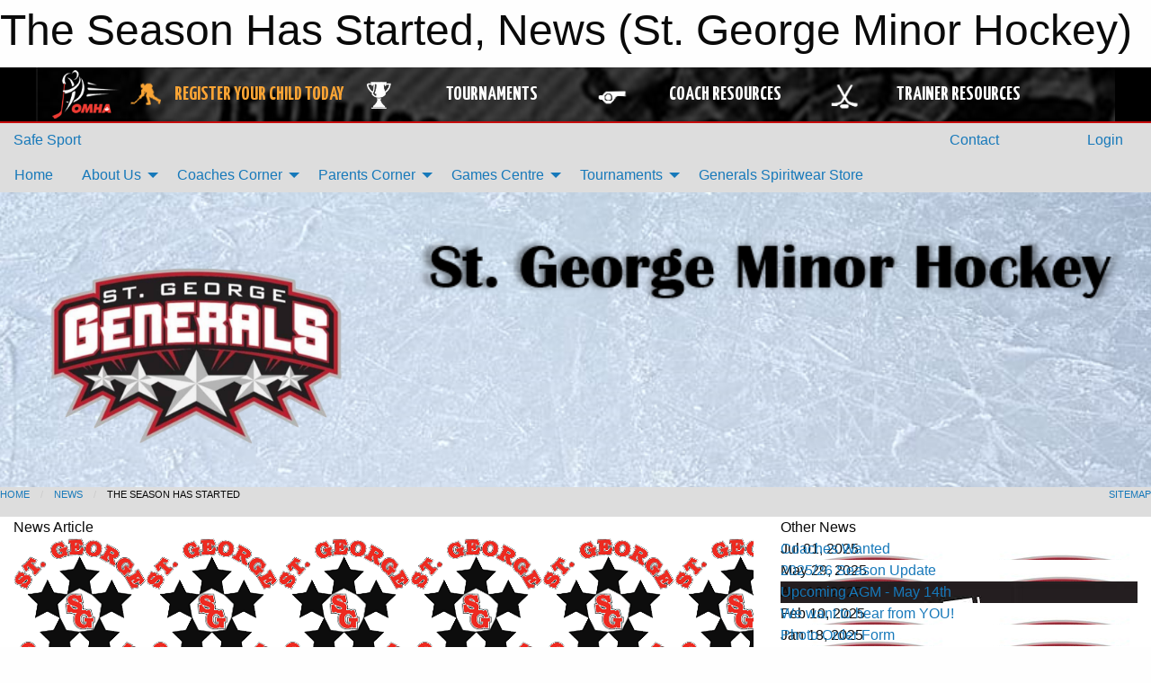

--- FILE ---
content_type: text/html; charset=utf-8
request_url: https://stgeorgegenerals.ca/Articles/1652/The_Season_Has_Started/
body_size: 10720
content:


<!DOCTYPE html>

<html class="no-js" lang="en">
<head><meta charset="utf-8" /><meta http-equiv="x-ua-compatible" content="ie=edge" /><meta name="viewport" content="width=device-width, initial-scale=1.0" /><link rel="preconnect" href="https://cdnjs.cloudflare.com" /><link rel="dns-prefetch" href="https://cdnjs.cloudflare.com" /><link rel="preconnect" href="https://fonts.gstatic.com" /><link rel="dns-prefetch" href="https://fonts.gstatic.com" /><title>
	News > The Season Has Started (St. George Minor Hockey)
</title><link rel="stylesheet" href="https://fonts.googleapis.com/css2?family=Oswald&amp;family=Roboto&amp;family=Passion+One:wght@700&amp;display=swap" />

    <!-- Compressed CSS -->
    <link rel="stylesheet" href="https://cdnjs.cloudflare.com/ajax/libs/foundation/6.7.5/css/foundation.min.css" /><link rel="stylesheet" href="https://cdnjs.cloudflare.com/ajax/libs/motion-ui/2.0.3/motion-ui.css" />

    <!--load all styles -->
    
  <meta name="keywords" content="Sportsheadz,Sports,Website,Minor,Premium,Scheduling" /><meta name="description" content="St. George Minor Hockey powered by MBSportsWeb" />
    <meta property="og:title" content="The Season Has Started" />
    <meta property="og:type" content="article" />
    <meta property="og:site_name" content="stgeorgegenerals.ca" />
    <meta property="og:image" content="https://stgeorgegenerals.ca/public/images/common/Generals_Logo.png" />
    <meta property="og:image:width" content="300" />
    <meta property="og:image:height" content="300" />
    <meta property="og:description" content="Well, as of tonight Rep try outs are complete and teams have been made up with players knowing where they are playing this season.  Parents, I am sure, have already noticed the impact of being back ..." />
    <meta property="og:url" content="https://stgeorgegenerals.ca/Articles/1652/The_Season_Has_Started/" />




<link rel="stylesheet" href="/assets/responsive/css/networks/omha.min.css">
<link href='//fonts.googleapis.com/css?family=Yanone+Kaffeesatz:700|Open+Sans:800italic' rel='stylesheet' type='text/css'>

<style type="text/css" media="print">
    #omha_banner {
        display: none;
    }
</style>

<style type="text/css">
 body { --D-color-rgb-primary: 0,0,0; --D-color-rgb-secondary: 192,0,0; --D-color-rgb-link: 0,0,0; --D-color-rgb-link-hover: 192,0,0; --D-color-rgb-content-link: 0,0,0; --D-color-rgb-content-link-hover: 192,0,0 }  body { --D-fonts-main: 'Roboto', sans-serif }  body { --D-fonts-headings: 'Oswald', sans-serif }  body { --D-fonts-bold: 'Passion One', cursive }  body { --D-wrapper-max-width: 1200px }  .sitecontainer { background-color: rgb(221,221,221); }  .sitecontainer footer { background-color: rgba(255,255,255,1.0); }  .sitecontainer main .wrapper { background-color: rgba(255,255,255,1); }  .bottom-drawer .content { background-color: rgba(255,255,255,1); } #wid7  { background-image: url('/domains/stgeorgegenerals.ca/Screenshot_(14).png'); background-size: cover } .cMain_ctl17-row-masthead .row-masthead { --color-rgb-org-text: 255,255,255; --color-rgb-org-bg: 0,0,0; --opacity-bg-org-text: 0.0; } .cMain_ctl17-row-masthead .row-masthead { --color-rgb-site-text: 255,255,255; --color-rgb-site-bg: 0,0,0; --opacity-bg-site-text: 0.0; }
</style>
<link href="/Domains/stgeorgegenerals.ca/favicon.ico" rel="shortcut icon" /><link href="/assets/responsive/css/public.min.css?v=2025.07.27" type="text/css" rel="stylesheet" media="screen" /><link href="/Utils/Styles.aspx?Mode=Responsive&amp;Version=2026.01.22.15.59.31" type="text/css" rel="stylesheet" media="screen" /><script>var clicky_site_ids = clicky_site_ids || []; clicky_site_ids.push(100739337); var clicky_custom = {};</script>
<script async src="//static.getclicky.com/js"></script>
<script async src="//static.getclicky.com/inc/javascript/video/youtube.js"></script>
</head>
<body>
    
    
  <h1 class="hidden">The Season Has Started, News (St. George Minor Hockey)</h1>

    <form method="post" action="/Articles/1652/The_Season_Has_Started/" id="frmMain">
<div class="aspNetHidden">
<input type="hidden" name="tlrk_ssm_TSSM" id="tlrk_ssm_TSSM" value="" />
<input type="hidden" name="tlrk_sm_TSM" id="tlrk_sm_TSM" value="" />
<input type="hidden" name="__EVENTTARGET" id="__EVENTTARGET" value="" />
<input type="hidden" name="__EVENTARGUMENT" id="__EVENTARGUMENT" value="" />
<input type="hidden" name="__VIEWSTATE" id="__VIEWSTATE" value="aBeBHroGP83Y5LdMAAmMeB3Fm2NfjzrqvOPaF/7UC7k9xqskQKwKm5/PB1yzNARjyii+AMyDmtnx4w+0nHFGLD5hcZL87yz3tUDKLv0qTsrSYl9C3YK5wuVJKrr204E9a8dUlfjGF/dUE6hYpYvCb4J3dm2EyTTrkGACah/CY2WcBg4VGViJN4hRk8BOnUBkL+b3wEoz70Ka3p8gAuMeC+vxJL/JRsdVE5O++yn0oTUIfUhByjFCNdm7VaFF15vRCGsJLQtwrW2q/rq6t/a1olSWJ9J+LKzV0Z4ESHiO/ciBQlLhE/WQjWmZd4HsFb+NWwh9LBgz2KxxCie/FNUt7sCZLTPyygJRFl0QtV6i1SamVXhq9duS9w4Pqc74kosPsqk/GxNIGXDmTUEjLAzgeE24L/cpCHsILEqw4UKBhRcP3udAb9MBFBvTE2TM+diz4VnB40P60pbQvlTPeuWO8+3yUZMkAabf+bPPzMSo0K1N9PI0GMxDt9LBnFaQ+s/h75VFfD0mqH95QbR8CQukdArELEHumv7wxrpW1DAJ2a4=" />
</div>

<script type="text/javascript">
//<![CDATA[
var theForm = document.forms['frmMain'];
if (!theForm) {
    theForm = document.frmMain;
}
function __doPostBack(eventTarget, eventArgument) {
    if (!theForm.onsubmit || (theForm.onsubmit() != false)) {
        theForm.__EVENTTARGET.value = eventTarget;
        theForm.__EVENTARGUMENT.value = eventArgument;
        theForm.submit();
    }
}
//]]>
</script>


<script src="/WebResource.axd?d=pynGkmcFUV13He1Qd6_TZP34kPD6k3E9j0B3ISvqlo0o3OPMGpeYvc1Q-IFfnAfqfTdL6z_cWH8wBIgqLc9ouw2&amp;t=638901397900000000" type="text/javascript"></script>


<script src="https://ajax.aspnetcdn.com/ajax/4.5.2/1/MicrosoftAjax.js" type="text/javascript"></script>
<script src="https://ajax.aspnetcdn.com/ajax/4.5.2/1/MicrosoftAjaxWebForms.js" type="text/javascript"></script>
<script src="/assets/core/js/web/web.min.js?v=2025.07.27" type="text/javascript"></script>
<script src="https://d2i2wahzwrm1n5.cloudfront.net/ajaxz/2025.2.609/Common/Core.js" type="text/javascript"></script>
<script src="https://d2i2wahzwrm1n5.cloudfront.net/ajaxz/2025.2.609/Ajax/Ajax.js" type="text/javascript"></script>
<div class="aspNetHidden">

	<input type="hidden" name="__VIEWSTATEGENERATOR" id="__VIEWSTATEGENERATOR" value="CA0B0334" />
	<input type="hidden" name="__EVENTVALIDATION" id="__EVENTVALIDATION" value="IX97ImjZ0ab0xnsZQwVnkXmIFtRYxSC/VXK9Y8UMaF9Cja5Ywh+GyeVXcoHtHwNkEAeXePuCya/yHmiz24PGVE3gfmll1Mc4zDF5RLa3nju65drYyCUdhizlSHTg7w+n" />
</div>
        <script type="text/javascript">
//<![CDATA[
Sys.WebForms.PageRequestManager._initialize('ctl00$tlrk_sm', 'frmMain', ['tctl00$tlrk_ramSU','tlrk_ramSU'], [], [], 90, 'ctl00');
//]]>
</script>

        <!-- 2025.2.609.462 --><div id="tlrk_ramSU">
	<span id="tlrk_ram" style="display:none;"></span>
</div>
        




<div id="omha_banner" style="position:relative; z-index: 1000;">
    <div class="grid-container">
        <div class="grid-x align-middle">
            <div class="cell shrink">
                <a href="http://www.omha.net/" target="_blank" title="Link to OMHA Website" rel="noopener">
                    <img src="//mbswcdn.com/img/omha/network_omha_logo.png" class="omha-logo" alt="OMHA Logo" />
                </a>
            </div>
            <div class="cell auto text-center hide-for-large">
                <button class="dropdown button hollow secondary" style="margin: 0;" type="button" data-open="omha_network_modal">OMHA Digital Network</button>
            </div>
            <div class="cell auto show-for-large">
                <div class="grid-x align-middle align-justify omha-links">
                    <div class="cell auto omha-hover omha-link text-center"><a class="" href="/Register/" target="" rel="noopener" title="Register Your Child Today"><div class="grid-x align-middle"><div class="cell shrink icon"><img src="https://omhaoffice.com/public/images/common/pages/NetworkBanner/hockey_player_yellow.png" alt="Icon for Register Your Child Today" /></div><div class="cell auto text-center"><span style="color: #F9A435;">Register Your Child Today</span></div></div></a></div><div class="cell auto omha-hover omha-link text-center"><a class="" href="https://www.omha.net/findatournament?utm_source=OMHA_Network&utm_medium=rss&utm_campaign=Tournaments" target="_blank" rel="noopener" title="Tournaments"><div class="grid-x align-middle"><div class="cell shrink icon"><img src="https://omhaoffice.com/public/images/common/pages/NetworkBanner/network_tournaments.png" alt="Icon for Tournaments" /></div><div class="cell auto text-center">Tournaments</div></div></a></div><div class="cell auto omha-hover omha-link text-center"><a class="" href="https://www.omha.net/coach?utm_source=OMHA_Network&utm_medium=rss&utm_campaign=Coaches" target="_blank" rel="noopener" title="Coach Resources"><div class="grid-x align-middle"><div class="cell shrink icon"><img src="https://omhaoffice.com/public/images/common/pages/NetworkBanner/network_coach_resources.png" alt="Icon for Coach Resources" /></div><div class="cell auto text-center">Coach Resources</div></div></a></div><div class="cell auto omha-hover omha-link text-center"><a class="" href="https://www.omha.net/trainer?utm_source=OMHA_Network&utm_medium=rss&utm_campaign=Trainers" target="_blank" rel="noopener" title="Trainer Resources"><div class="grid-x align-middle"><div class="cell shrink icon"><img src="https://omhaoffice.com/public/images/common/pages/NetworkBanner/network_clinics.png" alt="Icon for Trainer Resources" /></div><div class="cell auto text-center">Trainer Resources</div></div></a></div>
                </div>
            </div>
            <div class="cell shrink">
                <div class="grid-x small-up-4 large-up-2 text-center social-icons">
                    <div class="cell shrink"><a href="https://www.facebook.com/OntarioMinorHockey" target="_blank" rel="noopener"><i class="fab fa-facebook-square" title="OMHA Facebook Page"></i></a></div>
                    <div class="cell shrink"><a href="https://x.com/HometownHockey" target="_blank" rel="noopener"><i class="fab fa-square-x-twitter" title="OMHA X Account"></i></a></div>
                    <div class="cell shrink"><a href="https://www.youtube.com/user/OntarioMinorHockey" target="_blank" rel="noopener"><i class="fab fa-youtube-square" title="OMHA YouTube Channel"></i></a></div>
                    <div class="cell shrink"><a href="https://instagram.com/ontariominorhockey" target="_blank" rel="noopener"><i class="fab fa-instagram-square" title="OMHA Instagram Page"></i></a></div>
                </div>
            </div>
        </div>
    </div>
    <div class="large reveal" id="omha_network_modal" data-reveal data-v-offset="0">
        <h3 class="h3">
            <img src="//mbswcdn.com/img/omha/network_omha_logo.png" class="omha-logo" alt="OMHA Logo" />
            OMHA Digital Network
        </h3>
        <div class="stacked-for-small button-group hollow secondary expanded"><a class=" button modal-link" href="/Register/" target="" rel="noopener" title="Register Your Child Today"><img src="https://omhaoffice.com/public/images/common/pages/NetworkBanner/hockey_player_yellow.png" alt="Icon for Register Your Child Today" /><span style="color: #F9A435;">Register Your Child Today</span></a><a class=" button modal-link" href="https://www.omha.net/findatournament?utm_source=OMHA_Network&utm_medium=rss&utm_campaign=Tournaments" target="_blank" rel="noopener" title="Tournaments"><img src="https://omhaoffice.com/public/images/common/pages/NetworkBanner/network_tournaments.png" alt="Icon for Tournaments" />Tournaments</a><a class=" button modal-link" href="https://www.omha.net/coach?utm_source=OMHA_Network&utm_medium=rss&utm_campaign=Coaches" target="_blank" rel="noopener" title="Coach Resources"><img src="https://omhaoffice.com/public/images/common/pages/NetworkBanner/network_coach_resources.png" alt="Icon for Coach Resources" />Coach Resources</a><a class=" button modal-link" href="https://www.omha.net/trainer?utm_source=OMHA_Network&utm_medium=rss&utm_campaign=Trainers" target="_blank" rel="noopener" title="Trainer Resources"><img src="https://omhaoffice.com/public/images/common/pages/NetworkBanner/network_clinics.png" alt="Icon for Trainer Resources" />Trainer Resources</a></div>
        <button class="close-button" data-close aria-label="Close modal" type="button">
            <span aria-hidden="true">&times;</span>
        </button>
    </div>
</div>





        
  <div class="sitecontainer"><div id="row4" class="row-outer  not-editable"><div class="row-inner"><div id="wid5"><div class="outer-top-bar"><div class="wrapper row-top-bar"><div class="grid-x grid-padding-x align-middle"><div class="cell shrink show-for-small-only"><div class="cell small-6" data-responsive-toggle="top_bar_links" data-hide-for="medium"><button title="Toggle Top Bar Links" class="menu-icon" type="button" data-toggle></button></div></div><div class="cell shrink"><a href="/SafeSport/">Safe Sport</a></div><div class="cell shrink"><div class="grid-x grid-margin-x"><div class="cell auto"><a href="https://www.facebook.com/stgeorgegenerals" target="_blank" rel="noopener"><i class="fab fa-facebook" title="Facebook"></i></a></div><div class="cell auto"><a href="https://www.twitter.com/SGMinorHockey" target="_blank" rel="noopener"><i class="fab fa-x-twitter" title="Twitter"></i></a></div><div class="cell auto"><a href="https://instagram.com/stgeorgegenerals" target="_blank" rel="noopener"><i class="fab fa-instagram" title="Instagram"></i></a></div></div></div><div class="cell auto show-for-medium"><ul class="menu align-right"><li><a href="/Contact/"><i class="fas fa-address-book" title="Contacts"></i>&nbsp;Contact</a></li><li><a href="/Search/"><i class="fas fa-search" title="Search"></i><span class="hide-for-medium">&nbsp;Search</span></a></li></ul></div><div class="cell auto medium-shrink text-right"><ul class="dropdown menu align-right" data-dropdown-menu><li><a href="/Account/Login/?ReturnUrl=%2fArticles%2f1652%2fThe_Season_Has_Started%2f" rel="nofollow"><i class="fas fa-sign-in-alt"></i>&nbsp;Login</a></li></ul></div></div><div id="top_bar_links" class="hide-for-medium" style="display:none;"><ul class="vertical menu"><li><a href="/Contact/"><i class="fas fa-address-book" title="Contacts"></i>&nbsp;Contact</a></li><li><a href="/Search/"><i class="fas fa-search" title="Search"></i><span class="hide-for-medium">&nbsp;Search</span></a></li></ul></div></div></div>
</div></div></div><header id="header" class="hide-for-print"><div id="row10" class="row-outer  not-editable"><div class="row-inner wrapper"><div id="wid11">
</div></div></div><div id="row6" class="row-outer  not-editable"><div class="row-inner wrapper"><div id="wid8">
        <div class="cMain_ctl14-row-menu row-menu org-menu">
            
            <div class="grid-x align-middle">
                
                <nav class="cell auto">
                    <div class="title-bar" data-responsive-toggle="cMain_ctl14_menu" data-hide-for="large">
                        <div class="title-bar-left">
                            
                            <ul class="horizontal menu">
                                
                                <li><a href="/">Home</a></li>
                                
                                <li><a href="/Seasons/Current/">Team Finder</a></li>
                                
                            </ul>
                            
                        </div>
                        <div class="title-bar-right">
                            <div class="title-bar-title" data-toggle="cMain_ctl14_menu">Organization Menu&nbsp;<i class="fas fa-bars"></i></div>
                        </div>
                    </div>
                    <ul id="cMain_ctl14_menu" style="display: none;" class="vertical large-horizontal menu " data-responsive-menu="drilldown large-dropdown" data-back-button='<li class="js-drilldown-back"><a class="sh-menu-back"></a></li>'>
                        <li class="hover-nonfunction"><a href="/">Home</a></li><li class="hover-nonfunction"><a>About Us</a><ul class="menu vertical nested"><li class="hover-nonfunction"><a href="/Pages/1001/About_Us/">About Us</a></li><li class="hover-nonfunction"><a href="/Pages/1002/Mission_and_Vision/">Mission &amp; Vision</a></li><li class="hover-nonfunction"><a href="/Staff/1003/">Executive &amp; Staff</a></li><li class="hover-nonfunction"><a href="/Coaches/1004/">Current Coaches</a></li><li class="hover-nonfunction"><a href="/Contact/1005/">Contact Us</a></li><li class="hover-nonfunction"><a href="/Libraries/1290/Association_Documentation/">Association Documentation</a></li></ul></li><li class="hover-nonfunction"><a>Coaches Corner</a><ul class="menu vertical nested"><li class="hover-nonfunction"><a href="https://www.omha.net/page/show/885485-coach-and-player-resources" target="_blank" rel="noopener"><i class="fa fa-external-link-alt"></i>OMHA Coaching Resources</a></li><li class="hover-nonfunction"><a>Request Forms</a><ul class="menu vertical nested"><li class="hover-nonfunction"><a href="/Forms/3457/Team_Sponsorship_Form/">Team Sponsorship Form</a></li><li class="hover-nonfunction"><a href="/Forms/3456/Team_Fundraising_Request/">Team Fundraising Request</a></li><li class="hover-nonfunction"><a href="/Forms/3436/Exhibition_Game_Travel_Permit_Request/">Exhibition Game Travel Permit</a></li><li class="hover-nonfunction"><a href="/Forms/3447/Tournament_Travel_Permit_Request/">Tournament Travel Permit</a></li></ul></li></ul></li><li class="hover-nonfunction"><a>Parents Corner</a><ul class="menu vertical nested"><li class="hover-nonfunction"><a>Program Information</a><ul class="menu vertical nested"><li class="hover-nonfunction"><a href="https://www.omha.net/news_article/show/436383-initiation-learning-to-play-the-right-way-" target="_blank" rel="noopener"><i class="fa fa-external-link-alt"></i>U5 IP Program</a></li><li class="hover-nonfunction"><a href="https://www.omha.net/u9andbelow" target="_blank" rel="noopener"><i class="fa fa-external-link-alt"></i>U6 - U9 Program</a></li><li class="hover-nonfunction"><a href="https://www.omha.net/u11" target="_blank" rel="noopener"><i class="fa fa-external-link-alt"></i>U11 Program</a></li><li class="hover-nonfunction"><a href="https://www.omha.net/u13" target="_blank" rel="noopener"><i class="fa fa-external-link-alt"></i>U13 Program</a></li></ul></li><li class="hover-nonfunction"><a href="/Pages/1138/Respect_in_Sports/">Respect in Sports</a></li><li class="hover-nonfunction"><a href="/Pages/2413/FAQ/">FAQ</a></li><li class="hover-nonfunction"><a href="/Links/">Arena Map</a></li><li class="hover-nonfunction"><a>Hockey Equipment Buy Sell Trade</a><ul class="menu vertical nested"><li class="hover-nonfunction"><a href="https://www.facebook.com/groups/1034537251457532" target="_blank" rel="noopener"><i class="fa fa-external-link-alt"></i>Brant County Hockey Equipment Buy Sell Trade FB Group</a></li></ul></li></ul></li><li class="hover-nonfunction"><a>Games Centre</a><ul class="menu vertical nested"><li class="hover-nonfunction"><a href="/Schedule/">Schedule &amp; Results</a></li><li class="hover-nonfunction"><a href="/Calendar/">Organization Calendar</a></li></ul></li><li class="hover-nonfunction"><a>Tournaments</a><ul class="menu vertical nested"><li class="hover-nonfunction"><a href="/Tournaments/1614/Jack_Tolhurst_Memorial_U9_Jamboree/">Jack Tolhurst Memorial U9 Jamboree</a></li><li class="hover-nonfunction"><a href="/Tournaments/1613/Evan_Leversage_Memorial_U7_U8_Jamboree/">Evan Leversage Memorial U7/U8 Jamboree</a></li><li class="hover-nonfunction"><a href="/Tournaments/1615/Gaukel_Memorial_U11_U13_Tournament/">Gaukel Memorial U11/U13 Tournament</a></li></ul></li><li class="hover-nonfunction"><a href="https://stores.inksoft.com/st_george_generals/shop/home" target="_blank" rel="noopener"><i class="fa fa-external-link-alt"></i>Generals Spiritwear Store</a></li>
                    </ul>
                </nav>
            </div>
            
        </div>
        </div><div id="wid7"><div class="cMain_ctl17-row-masthead row-masthead"><div class="grid-x align-middle text-center"><div class="cell small-4"><a href="/"><img class="contained-image" src="/domains/stgeorgegenerals.ca/pixlr-bg-result.png" alt="Main Logo" /></a></div><div class="cell small-8 font-boxy"><div class="org"><span></span></div></div></div></div>
</div><div id="wid9"></div></div></div><div id="row12" class="row-outer  not-editable"><div class="row-inner wrapper"><div id="wid13">
<div class="cMain_ctl25-row-breadcrumb row-breadcrumb">
    <div class="grid-x"><div class="cell auto"><nav aria-label="You are here:" role="navigation"><ul class="breadcrumbs"><li><a href="/" title="Main Home Page">Home</a></li><li><a href="/Articles/" title="List of News">News</a></li><li>The Season Has Started</li></ul></nav></div><div class="cell shrink"><ul class="breadcrumbs"><li><a href="/Sitemap/" title="Go to the sitemap page for this website"><i class="fas fa-sitemap"></i><span class="show-for-large">&nbsp;Sitemap</span></a></li></ul></div></div>
</div>
</div></div></div></header><main id="main"><div class="wrapper"><div id="row17" class="row-outer"><div class="row-inner"><div id="wid18"></div></div></div><div id="row21" class="row-outer"><div class="row-inner"><div id="wid22"></div></div></div><div id="row1" class="row-outer"><div class="row-inner"><div class="grid-x grid-padding-x"><div id="row1col2" class="cell small-12 medium-12 large-12 "><div id="wid3">
<div class="cMain_ctl44-outer widget">
    <div class="grid-x grid-padding-x"><div class="cell large-8"><div class="heading-4-wrapper"><div class="heading-4"><span class="pre"></span><span class="text">News Article</span><span class="suf"></span></div></div><div class="article-full content-block"><div class="article-image" style="background-image: url('/public/images/common/Generals_Logo.png')"><div><img src="/public/images/common/Generals_Logo.png" alt="News Article Image" /></div></div><div class="article-contents"><div class="article-context">Sep 18, 2016 | rdelaney | 1155 views</div><div class="article-title">The Season Has Started</div><div class="social-sharing button-group"><a class="button bg-twitter" href="https://twitter.com/share?text=The+Season+Has+Started&amp;url=https://stgeorgegenerals.ca/Articles/1652/The_Season_Has_Started/" target="_blank" aria-label="Share story on Twitter"><i class="fab fa-x-twitter"></i></a><a class="button bg-facebook" href="https://www.facebook.com/sharer.php?u=https://stgeorgegenerals.ca/Articles/1652/The_Season_Has_Started/&amp;p[title]=The+Season+Has+Started" target="_blank" aria-label="Share story on Facebook"><i class="fab fa-facebook"></i></a><a class="button bg-email" href="/cdn-cgi/l/email-protection#8bb4e9e4eff2b6e3fffffbf8b1a4a4f8ffeceee4f9eceeeceee5eef9eae7f8a5e8eaa4caf9ffe2e8e7eef8a4babdbeb9a4dfe3eed4d8eeeaf8e4e5d4c3eaf8d4d8ffeaf9ffeeefa4" target="_blank" aria-label="Email story"><i class="fa fa-envelope"></i></a><a class="button bg-pinterest" href="https://pinterest.com/pin/create/button/?url=https://stgeorgegenerals.ca/Articles/1652/The_Season_Has_Started/&amp;media=https://stgeorgegenerals.ca/public/images/common/Generals_Logo.png&amp;description=The+Season+Has+Started" target="_blank" aria-label="Pin story on Pinterest"><i class="fab fa-pinterest"></i></a><a class="button bg-linkedin" href="https://www.linkedin.com/sharing/share-offsite/?url=https://stgeorgegenerals.ca/Articles/1652/The_Season_Has_Started/" target="_blank" aria-label="Share story on LinkedIn"><i class="fab fa-linkedin"></i></a></div><div class="article-details">Well, as of tonight Rep try outs are complete and teams have been made up with players knowing where they are playing this season.&nbsp; Parents, I am sure, have already noticed the impact of being back to school and back into the swing of hockey craziness.&nbsp; I know that my family has certainly felt the difference.&nbsp; With all of this going on it can be challenging to find a way to balance life and at times rest and nutrition suffer.&nbsp;<br /><br />Far be it for me to give educated advice on rest and nutrition (Friday night was rush home from work shower, change, run the hockey try out, rush home, change into my work clothes again, eat a baconator combo on the way back to work and work through the night to get up on Saturday to start everything all over again.) but when ever possible try to plan ahead for your meals to so that you are not scrambling at the last minute.&nbsp;&nbsp;&nbsp;&nbsp;&nbsp;&nbsp;&nbsp;&nbsp;&nbsp;&nbsp;&nbsp;&nbsp;&nbsp;&nbsp;&nbsp;&nbsp;&nbsp;&nbsp;&nbsp;&nbsp;&nbsp;&nbsp;&nbsp;&nbsp;&nbsp;&nbsp; Rest is very important to not only our young athletes but for our parents too.&nbsp; I will keep this short and sweet.&nbsp; Get your rest.&nbsp; It will improve the amount of patience that you have with your life outside of hockey as well as your life with hockey.&nbsp; Not to mention driving safely to and from games in what can sometimes be challenging winter driving conditions.&nbsp; As far as our little athletes go rest and recovery is&nbsp;an integral part of any sport that they play.&nbsp;&nbsp;The physical demands of practices and games should leave them a little drained (if the have given their all on the ice)&nbsp; their muscles will be sore and they will be mentally fatigued.&nbsp; Make sure that there is some structure to game and practice days as well as the days leading up to them and after them so that home work is finished and adequate sleep is being had to allow their bodies and minds to recover and be ready for the next day of school and hockey.&nbsp; Lack of sleep or recovery time leads to lack of interest, moodiness and injuries.<br />
From a nutrition perspective, I am far from qualified, as I mentioned before, but my philosophy is this - the better the fuel the better the performance.&nbsp; This applies to pre game and pre practice as well as post game and post practice.&nbsp; Stick to "real foods" in a balanced meal with proteins, carbs and fruits and vegetables and stay away from fast foods and sugary treats as much as possible.&nbsp; For pre activity the idea is to build a reserve of fuel energy that can be used during the activity.&nbsp; Fast foods, processed foods&nbsp;and sugar are terrible fuel that will burn up quickly and in some cases cause sluggish and poor physical response.&nbsp; For post activity the idea is to provide the body with recovery fuel to replace what was used during the activity as well as the fuel and building blocks to repair any damage to the body.&nbsp; It is generally a good idea to stick to water and proteins for good recovery.&nbsp; Again, stay away from fast foods, processed foods and sugary treats (however sometimes a slushy after a game aids in the mental recovery).<br />
<br />
Once again, I am no expert but that is my two cents worth from my past sporting life.&nbsp; There are much more qualified people and literature out there for those of you who are interested in looking into the subject further.<br />
<br />
See you at the rink.</div></div></div><div class="spacer2x"></div></div><div class="cell large-4"><div class="heading-4-wrapper"><div class="heading-4"><span class="pre"></span><span class="text">Other News</span><span class="suf"></span></div></div><div class="carousel-row-wrapper"><div class="grid-x small-up-1 medium-up-2 large-up-1 carousel-row news always-show grid-list"><div class="carousel-item cell"><div class="content" style="background-image: url('/public/images/common/logo.png');"><div class="outer"><div class="inner grid-y" style="background-image: url('/public/images/common/logo.png');"><div class="cell auto"><div class="submitted-date">Jul 01, 2025</div></div><div class="cell shrink overlay"><div class="synopsis"><div class="title font-heading"><a href="/Articles/3128/Coaches_Wanted/" title="read more of this item" rel="nofollow">Coaches Wanted</a></div></div></div></div></div></div></div><div class="carousel-item cell"><div class="content" style="background-image: url('/public/images/common/logo.png');"><div class="outer"><div class="inner grid-y" style="background-image: url('/public/images/common/logo.png');"><div class="cell auto"><div class="submitted-date">May 29, 2025</div></div><div class="cell shrink overlay"><div class="synopsis"><div class="title font-heading"><a href="/Articles/3081/2025_26_Season_Update/" title="read more of this item" rel="nofollow">2025/26 Season Update</a></div></div></div></div></div></div></div><div class="carousel-item cell"><div class="content" style="background-image: url('/public/images/common/articles/agm.jfif');"><div class="outer"><div class="inner grid-y" style="background-image: url('/public/images/common/articles/agm.jfif');"><div class="cell auto"><div class="submitted-date">Apr 16, 2025</div></div><div class="cell shrink overlay"><div class="synopsis"><div class="title font-heading"><a href="/Articles/3080/Upcoming_AGM_-_May_14th_/" title="read more of this item" rel="nofollow">Upcoming AGM - May 14th </a></div></div></div></div></div></div></div><div class="carousel-item cell"><div class="content" style="background-image: url('/public/images/common/logo.png');"><div class="outer"><div class="inner grid-y" style="background-image: url('/public/images/common/logo.png');"><div class="cell auto"><div class="submitted-date">Feb 10, 2025</div></div><div class="cell shrink overlay"><div class="synopsis"><div class="title font-heading"><a href="/Articles/3075/We_want_to_hear_from_YOU_/" title="read more of this item" rel="nofollow">We want to hear from YOU!</a></div></div></div></div></div></div></div><div class="carousel-item cell"><div class="content" style="background-image: url('/public/images/common/logo.png');"><div class="outer"><div class="inner grid-y" style="background-image: url('/public/images/common/logo.png');"><div class="cell auto"><div class="submitted-date">Jan 18, 2025</div></div><div class="cell shrink overlay"><div class="synopsis"><div class="title font-heading"><a href="/Articles/3073/Photo_Order_Form/" title="read more of this item" rel="nofollow">Photo Order Form</a></div></div></div></div></div></div></div></div></div></div></div><div class="spacer2x"></div><div class="heading-4-wrapper"><div class="heading-4"><span class="pre"></span><span class="text">Sponsors</span><span class="suf"></span></div></div><div class="grid-x linked-logos small-up-2 medium-up-3 large-up-4">
<div class="cell linked-logo hover-function text-center"><div class="relativebox"><div class="content hover-function-links" style="background-image: url('/public/images/common/sponsors/Web_capture_9-2-2023_17859_.jpeg');"><div class="outer"><div class="inner grid-y"><div class="cell auto"><img src="/public/images/common/sponsors/Web_capture_9-2-2023_17859_.jpeg" alt="Gas Fire Heat" /></div><div class="cell shrink overlay"><div class="name">Gas Fire Heat</div></div></div></div></div></div></div><div class="cell linked-logo hover-function text-center"><div class="relativebox"><div class="hover-overlay grid-y align-middle"><div class="cell link"><a class="button themed inverse" href="https://www.ayrmutual.com/site/home?utm_source=sponsors&utm_medium=web&utm_campaign=article-page" target="_blank" rel="noopener">Visit Website</a></div><div class="cell info"></div></div><div class="content hover-function-links" style="background-image: url('/public/images/common/sponsors/AFM.png');"><div class="outer"><div class="inner grid-y"><div class="cell auto"><img src="/public/images/common/sponsors/AFM.png" alt="Ayr Mutual" /></div><div class="cell shrink overlay"><div class="name">Ayr Mutual</div></div></div></div></div></div></div><div class="cell linked-logo hover-function text-center"><div class="relativebox"><div class="hover-overlay grid-y align-middle"><div class="cell link"><a class="button themed inverse" href="https://ebbandflowforestschool.com/?utm_source=sponsors&utm_medium=web&utm_campaign=article-page" target="_blank" rel="noopener">Visit Website</a></div><div class="cell info"></div></div><div class="content hover-function-links" style="background-image: url('/public/images/common/sponsors/EbbAndFlow_logo_whiteBG.png');"><div class="outer"><div class="inner grid-y"><div class="cell auto"><img src="/public/images/common/sponsors/EbbAndFlow_logo_whiteBG.png" alt="Ebb and Flow" /></div><div class="cell shrink overlay"><div class="name">Ebb and Flow</div></div></div></div></div></div></div><div class="cell linked-logo hover-function text-center"><div class="relativebox"><div class="hover-overlay grid-y align-middle"><div class="cell link"><a class="button themed inverse" href="http://www.sphereprogc.ca?utm_source=sponsors&utm_medium=web&utm_campaign=article-page" target="_blank" rel="noopener">Visit Website</a></div><div class="cell info"></div></div><div class="content hover-function-links" style="background-image: url('/public/images/common/sponsors/6_20230512_174550_0002.png');"><div class="outer"><div class="inner grid-y"><div class="cell auto"><img src="/public/images/common/sponsors/6_20230512_174550_0002.png" alt="Sphere-Pro" /></div><div class="cell shrink overlay"><div class="name">Sphere-Pro</div></div></div></div></div></div></div><div class="cell linked-logo hover-function text-center"><div class="relativebox"><div class="hover-overlay grid-y align-middle"><div class="cell link"><a class="button themed inverse" href="https://hockeyshot.ca/?rfsn=8030951.3f8fc8d&shpxid=9abf23e0-4745-468a-81ed-70c7c7f47d56&utm_source=sponsors&utm_medium=web&utm_campaign=article-page" target="_blank" rel="noopener">Visit Website</a></div><div class="cell info"></div></div><div class="content hover-function-links" style="background-image: url('/public/images/common/sponsors/HockeyShot-Square.png');"><div class="outer"><div class="inner grid-y"><div class="cell auto"><img src="/public/images/common/sponsors/HockeyShot-Square.png" alt="HockeyShot" /></div><div class="cell shrink overlay"><div class="name">HockeyShot</div></div></div></div></div></div></div><div class="cell linked-logo hover-function text-center"><div class="relativebox"><div class="hover-overlay grid-y align-middle"><div class="cell link"><a class="button themed inverse" href="https://kapitalcleaning.ca?utm_source=sponsors&utm_medium=web&utm_campaign=article-page" target="_blank" rel="noopener">Visit Website</a></div><div class="cell info"></div></div><div class="content hover-function-links" style="background-image: url('/public/images/common/sponsors/kapital.jpg');"><div class="outer"><div class="inner grid-y"><div class="cell auto"><img src="/public/images/common/sponsors/kapital.jpg" alt="Kapital Cleaning" /></div><div class="cell shrink overlay"><div class="name">Kapital Cleaning</div></div></div></div></div></div></div></div>

</div>
</div></div></div></div></div><div id="row19" class="row-outer"><div class="row-inner"><div id="wid20"></div></div></div></div></main><footer id="footer" class="hide-for-print"><div id="row14" class="row-outer  not-editable"><div class="row-inner wrapper"><div id="wid15">
    <div class="cMain_ctl58-row-footer row-footer">
        <div class="grid-x"><div class="cell medium-6"><div class="sportsheadz"><div class="grid-x"><div class="cell small-6 text-center sh-logo"><a href="/App/" rel="noopener" title="More information about the Sportsheadz App"><img src="https://mbswcdn.com/img/sportsheadz/go-mobile.png" alt="Sportsheadz Go Mobile!" /></a></div><div class="cell small-6"><h3>Get Mobile!</h3><p>Download our mobile app to stay up to date on all the latest scores, stats, and schedules</p><div class="app-store-links"><div class="cell"><a href="/App/" rel="noopener" title="More information about the Sportsheadz App"><img src="https://mbswcdn.com/img/sportsheadz/appstorebadge-300x102.png" alt="Apple App Store" /></a></div><div class="cell"><a href="/App/" rel="noopener" title="More information about the Sportsheadz App"><img src="https://mbswcdn.com/img/sportsheadz/google-play-badge-1-300x92.png" alt="Google Play Store" /></a></div></div></div></div></div></div><div class="cell medium-6"><div class="contact"><h3>Contact Us</h3>Visit our <a href="/Contact">Contact</a> page for more contact details.</div></div></div>
    </div>
</div><div id="wid16">

<div class="cMain_ctl61-outer">
    <div class="row-footer-terms">
        <div class="grid-x grid-padding-x grid-padding-y">
            <div class="cell">
                <ul class="menu align-center">
                    <li><a href="https://mail.mbsportsweb.ca/" rel="nofollow">Webmail</a></li>
                    <li id="cMain_ctl61_li_safesport"><a href="/SafeSport/">Safe Sport</a></li>
                    <li><a href="/Privacy-Policy/">Privacy Policy</a></li>
                    <li><a href="/Terms-Of-Use/">Terms of Use</a></li>
                    <li><a href="/Help/">Website Help</a></li>
                    <li><a href="/Sitemap/">Sitemap</a></li>
                    <li><a href="/Contact/">Contact</a></li>
                    <li><a href="/Subscribe/">Subscribe</a></li>
                </ul>
            </div>
        </div>
    </div>
</div>
</div></div></div></footer></div>
  
  
  

        
        
        <input type="hidden" name="ctl00$hfCmd" id="hfCmd" />
        <script data-cfasync="false" src="/cdn-cgi/scripts/5c5dd728/cloudflare-static/email-decode.min.js"></script><script type="text/javascript">
            //<![CDATA[
            function get_HFID() { return "hfCmd"; }
            function toggleBio(eLink, eBio) { if (document.getElementById(eBio).style.display == 'none') { document.getElementById(eLink).innerHTML = 'Hide Bio'; document.getElementById(eBio).style.display = 'block'; } else { document.getElementById(eLink).innerHTML = 'Show Bio'; document.getElementById(eBio).style.display = 'none'; } }
            function get_WinHeight() { var h = (typeof window.innerHeight != 'undefined' ? window.innerHeight : document.body.offsetHeight); return h; }
            function get_WinWidth() { var w = (typeof window.innerWidth != 'undefined' ? window.innerWidth : document.body.offsetWidth); return w; }
            function StopPropagation(e) { e.cancelBubble = true; if (e.stopPropagation) { e.stopPropagation(); } }
            function set_cmd(n) { var t = $get(get_HFID()); t.value = n, __doPostBack(get_HFID(), "") }
            function set_cookie(n, t, i) { var r = new Date; r.setDate(r.getDate() + i), document.cookie = n + "=" + escape(t) + ";expires=" + r.toUTCString() + ";path=/;SameSite=Strict"; }
            function get_cookie(n) { var t, i; if (document.cookie.length > 0) { t = document.cookie.indexOf(n + "="); if (t != -1) return t = t + n.length + 1, i = document.cookie.indexOf(";", t), i == -1 && (i = document.cookie.length), unescape(document.cookie.substring(t, i)) } return "" }
            function Track(goal_name) { if (typeof (clicky) != "undefined") { clicky.goal(goal_name); } }
                //]]>
        </script>
    

<script type="text/javascript">
//<![CDATA[
window.__TsmHiddenField = $get('tlrk_sm_TSM');Sys.Application.add_init(function() {
    $create(Telerik.Web.UI.RadAjaxManager, {"_updatePanels":"","ajaxSettings":[],"clientEvents":{OnRequestStart:"",OnResponseEnd:""},"defaultLoadingPanelID":"","enableAJAX":true,"enableHistory":false,"links":[],"styles":[],"uniqueID":"ctl00$tlrk_ram","updatePanelsRenderMode":0}, null, null, $get("tlrk_ram"));
});
//]]>
</script>
</form>

    <script src="https://cdnjs.cloudflare.com/ajax/libs/jquery/3.6.0/jquery.min.js"></script>
    <script src="https://cdnjs.cloudflare.com/ajax/libs/what-input/5.2.12/what-input.min.js"></script>
    <!-- Compressed JavaScript -->
    <script src="https://cdnjs.cloudflare.com/ajax/libs/foundation/6.7.5/js/foundation.min.js"></script>
    <!-- Slick Carousel Compressed JavaScript -->
    <script src="/assets/responsive/js/slick.min.js?v=2025.07.27"></script>

    <script>
        $(document).foundation();

        $(".sh-menu-back").each(function () {
            var backTxt = $(this).parent().closest(".is-drilldown-submenu-parent").find("> a").text();
            $(this).text(backTxt);
        });

        $(".hover-nonfunction").on("mouseenter", function () { $(this).addClass("hover"); });
        $(".hover-nonfunction").on("mouseleave", function () { $(this).removeClass("hover"); });
        $(".hover-function").on("mouseenter touchstart", function () { $(this).addClass("hover"); setTimeout(function () { $(".hover-function.hover .hover-function-links").css("pointer-events", "auto"); }, 100); });
        $(".hover-function").on("mouseleave touchmove", function () { $(".hover-function.hover .hover-function-links").css("pointer-events", "none"); $(this).removeClass("hover"); });

        function filteritems(containerid, item_css, css_to_show) {
            if (css_to_show == "") {
                $("#" + containerid + " ." + item_css).fadeIn();
            } else {
                $("#" + containerid + " ." + item_css).hide();
                $("#" + containerid + " ." + item_css + "." + css_to_show).fadeIn();
            }
        }

    </script>

    

    <script type="text/javascript">
 var alt_title = $("h1.hidden").html(); if(alt_title != "") { clicky_custom.title = alt_title; }
</script>


    

<script defer src="https://static.cloudflareinsights.com/beacon.min.js/vcd15cbe7772f49c399c6a5babf22c1241717689176015" integrity="sha512-ZpsOmlRQV6y907TI0dKBHq9Md29nnaEIPlkf84rnaERnq6zvWvPUqr2ft8M1aS28oN72PdrCzSjY4U6VaAw1EQ==" data-cf-beacon='{"version":"2024.11.0","token":"1aed6e8dc2684c79b09a97fbe032860e","r":1,"server_timing":{"name":{"cfCacheStatus":true,"cfEdge":true,"cfExtPri":true,"cfL4":true,"cfOrigin":true,"cfSpeedBrain":true},"location_startswith":null}}' crossorigin="anonymous"></script>
</body>
</html>
